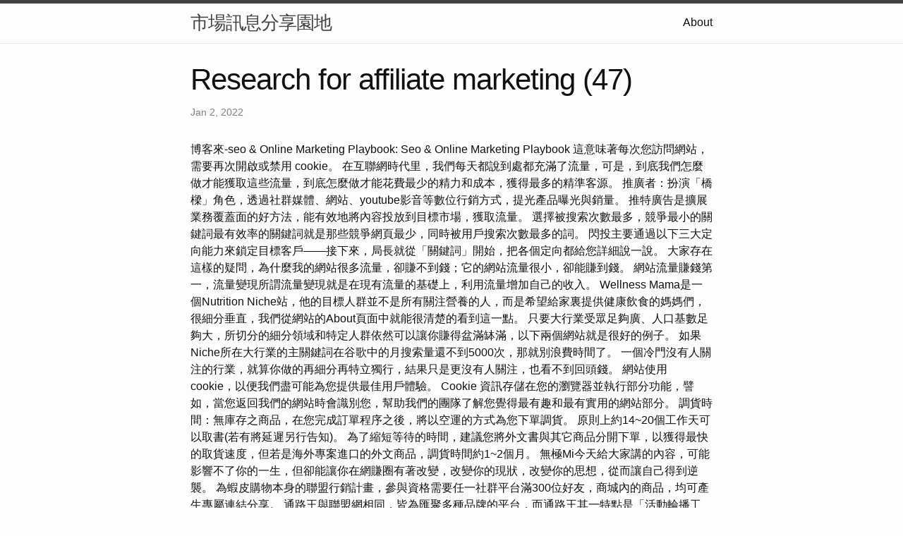

--- FILE ---
content_type: text/html; charset=utf-8
request_url: https://research332.pages.dev/2022/01/02/research-for-affiliate-Marketing-(47)
body_size: 4812
content:
<!DOCTYPE html>
<html lang="en"><head>
  <meta charset="utf-8">
  <meta http-equiv="X-UA-Compatible" content="IE=edge">
  <meta name="viewport" content="width=device-width, initial-scale=1"><!-- Begin Jekyll SEO tag v2.8.0 -->
<title>Research for affiliate marketing (47) | 市場訊息分享園地</title>
<meta name="generator" content="Jekyll v4.3.1" />
<meta property="og:title" content="Research for affiliate marketing (47)" />
<meta property="og:locale" content="en_US" />
<meta name="description" content="博客來-seo &amp; Online Marketing Playbook: Seo &amp; Online Marketing Playbook" />
<meta property="og:description" content="博客來-seo &amp; Online Marketing Playbook: Seo &amp; Online Marketing Playbook" />
<link rel="canonical" href="http://localhost:4000/2022/01/02/research-for-affiliate-Marketing-(47).html" />
<meta property="og:url" content="http://localhost:4000/2022/01/02/research-for-affiliate-Marketing-(47).html" />
<meta property="og:site_name" content="市場訊息分享園地" />
<meta property="og:type" content="article" />
<meta property="article:published_time" content="2022-01-02T00:00:00+08:00" />
<meta name="twitter:card" content="summary" />
<meta property="twitter:title" content="Research for affiliate marketing (47)" />
<script type="application/ld+json">
{"@context":"https://schema.org","@type":"BlogPosting","dateModified":"2022-01-02T00:00:00+08:00","datePublished":"2022-01-02T00:00:00+08:00","description":"博客來-seo &amp; Online Marketing Playbook: Seo &amp; Online Marketing Playbook","headline":"Research for affiliate marketing (47)","mainEntityOfPage":{"@type":"WebPage","@id":"http://localhost:4000/2022/01/02/research-for-affiliate-Marketing-(47).html"},"url":"http://localhost:4000/2022/01/02/research-for-affiliate-Marketing-(47).html"}</script>
<!-- End Jekyll SEO tag -->
<link rel="stylesheet" href="/assets/main.css"><link type="application/atom+xml" rel="alternate" href="http://localhost:4000/feed.xml" title="市場訊息分享園地" /></head>
<body><header class="site-header" role="banner">

  <div class="wrapper"><a class="site-title" rel="author" href="/">市場訊息分享園地</a><nav class="site-nav">
        <input type="checkbox" id="nav-trigger" class="nav-trigger" />
        <label for="nav-trigger">
          <span class="menu-icon">
            <svg viewBox="0 0 18 15" width="18px" height="15px">
              <path d="M18,1.484c0,0.82-0.665,1.484-1.484,1.484H1.484C0.665,2.969,0,2.304,0,1.484l0,0C0,0.665,0.665,0,1.484,0 h15.032C17.335,0,18,0.665,18,1.484L18,1.484z M18,7.516C18,8.335,17.335,9,16.516,9H1.484C0.665,9,0,8.335,0,7.516l0,0 c0-0.82,0.665-1.484,1.484-1.484h15.032C17.335,6.031,18,6.696,18,7.516L18,7.516z M18,13.516C18,14.335,17.335,15,16.516,15H1.484 C0.665,15,0,14.335,0,13.516l0,0c0-0.82,0.665-1.483,1.484-1.483h15.032C17.335,12.031,18,12.695,18,13.516L18,13.516z"/>
            </svg>
          </span>
        </label>

        <div class="trigger"><a class="page-link" href="/about/">About</a></div>
      </nav></div>
</header>
<main class="page-content" aria-label="Content">
      <div class="wrapper">
        <article class="post h-entry" itemscope itemtype="http://schema.org/BlogPosting">

  <header class="post-header">
    <h1 class="post-title p-name" itemprop="name headline">Research for affiliate marketing (47)</h1>
    <p class="post-meta">
      <time class="dt-published" datetime="2022-01-02T00:00:00+08:00" itemprop="datePublished">Jan 2, 2022
      </time></p>
  </header>

  <div class="post-content e-content" itemprop="articleBody">
    博客來-seo & Online Marketing Playbook: Seo & Online Marketing Playbook

這意味著每次您訪問網站，需要再次開啟或禁用 cookie。 在互聯網時代里，我們每天都說到處都充滿了流量，可是，到底我們怎麼做才能獲取這些流量，到底怎麼做才能花費最少的精力和成本，獲得最多的精準客源。

推廣者：扮演「橋樑」角色，透過社群媒體、網站、youtube影音等數位行銷方式，提光產品曝光與銷量。 推特廣告是擴展業務覆蓋面的好方法，能有效地將內容投放到目標市場，獲取流量。 選擇被搜索次數最多，競爭最小的關鍵詞最有效率的關鍵詞就是那些競爭網頁最少，同時被用戶搜索次數最多的詞。

閃投主要通過以下三大定向能力來鎖定目標客戶——接下來，局長就從「關鍵詞」開始，把各個定向都給您詳細說一說。 大家存在這樣的疑問，為什麼我的網站很多流量，卻賺不到錢；它的網站流量很小，卻能賺到錢。 網站流量賺錢第一，流量變現所謂流量變現就是在現有流量的基礎上，利用流量增加自己的收入。 Wellness Mama是一個Nutrition Niche站，他的目標人群並不是所有關注營養的人，而是希望給家裏提供健康飲食的媽媽們，很細分垂直，我們從網站的About頁面中就能很清楚的看到這一點。 只要大行業受眾足夠廣、人口基數足夠大，所切分的細分領域和特定人群依然可以讓你賺得盆滿缽滿，以下兩個網站就是很好的例子。 如果Niche所在大行業的主關鍵詞在谷歌中的月搜索量還不到5000次，那就別浪費時間了。 一個冷門沒有人關注的行業，就算你做的再細分再特立獨行，結果只是更沒有人關注，也看不到回頭錢。

網站使用 cookie，以便我們盡可能為您提供最佳用戶體驗。 Cookie 資訊存儲在您的瀏覽器並執行部分功能，譬如，當您返回我們的網站時會識別您，幫助我們的團隊了解您覺得最有趣和最有實用的網站部分。

調貨時間：無庫存之商品，在您完成訂單程序之後，將以空運的方式為您下單調貨。 原則上約14~20個工作天可以取書(若有將延遲另行告知)。 為了縮短等待的時間，建議您將外文書與其它商品分開下單，以獲得最快的取貨速度，但若是海外專案進口的外文商品，調貨時間約1~2個月。 無極Mi今天給大家講的內容，可能影響不了你的一生，但卻能讓你在網賺圈有著改變，改變你的現狀，改變你的思想，從而讓自己得到逆襲。

為蝦皮購物本身的聯盟行銷計畫，參與資格需要任一社群平台滿300位好友，商城內的商品，均可產生專屬連結分享。 通路王與聯盟網相同，皆為匯聚多種品牌的平台，而通路王其一特點是「活動輪播工具」，可以自動產出符合廠商資訊的輪播廣告圖，進而提升廣告被點擊的機會。 一、關鍵詞在選擇關鍵詞時，主要有以下5點需要注意：1.不要選擇生活常用詞和形容詞曾經一個網站的關鍵詞是「愛生活、愛時尚」。 在專業領域有深度影響力，粉絲較多，忠誠度較高達人用戶：有一定傳播力，基數大，能與消費者平等對話坐擁金字塔頂部的頭牌KOL可能只有20%不到，卻佔據了市場投放80%以上的廣告資源,大把的廣告費都進了他們的腰包。

在一次「青少年最喜歡的明星」的調查中,調查群眾中，有一半是網紅。 說出來你可能不信，我也不信，但是調查結果擺在眼前，也是有一定的說服力的。 很簡單，拿出紙筆，先寫下自己的愛好、感興趣的事情、一技之長、有能力解決的問題等；或許有些人對於自己的愛好和能力也沒有清晰的認知，那麼給你一堆選項，從中選擇並不難吧。 如果是大型商品（如：傢俱、床墊、家電、運動器材等）及需安裝商品，請依商品頁面說明為主。

做Affiliate marketing當然離不開這個大平台，Departments下有上千細分行業，也就是Niche，不用考慮其他因素，只記錄下自己感興趣的話題就可以。 很多人有選擇困難症，面對五花八門、林林總總的Niche，總想找到「最完美」的那一個，結果浪費太多的時間和精力，網站遲遲建不起來，更別提運營變現了，「完美主義」害死人。 <a href="https://web-optimization-5ways.blogspot.com/2023/01/web-optimization-b2b.html">seo</a> 若因您要求退貨或換貨、或因本公司無法接受您全部或部分之訂單、或因契約解除或失其效力，而需為您辦理退款事宜時，您同意本公司得代您處理發票或折讓單等相關法令所要求之單據，以利本公司為您辦理退款。
  </div><a class="u-url" href="/2022/01/02/research-for-affiliate-Marketing-(47).html" hidden></a>
</article>

      </div>
    </main><footer class="site-footer h-card">
  <data class="u-url" href="/"></data>

  <div class="wrapper">

    <h2 class="footer-heading">市場訊息分享園地</h2>

    <div class="footer-col-wrapper">
      <div class="footer-col footer-col-1">
        <ul class="contact-list">
          <li class="p-name">市場訊息分享園地</li></ul>
      </div>

      <div class="footer-col footer-col-2"><ul class="social-media-list"></ul>
</div>

      <div class="footer-col footer-col-3">
        <p>簡單來說，市場行銷是指讓搜尋引擎能更容易找到你的網站，且更了解你的網站內容，並根據受歡迎的程度與相關性對你的網站進行評分。 這個過程可以透過許多不同的行為來改善，包括技術的改變、網站內容的改變、網站權重的提升、使用者體驗的的改變，以及提供更佳的產品和服務來優化。 因此如何清楚且有效的執行網站動作和利用社群網站的力量，來提升網站的能見度與曝光度，建立一個良好的市場行銷，即是本研究所探討的地方。</p>
      </div>
    </div>

  </div>

</footer>
</body>

</html>
